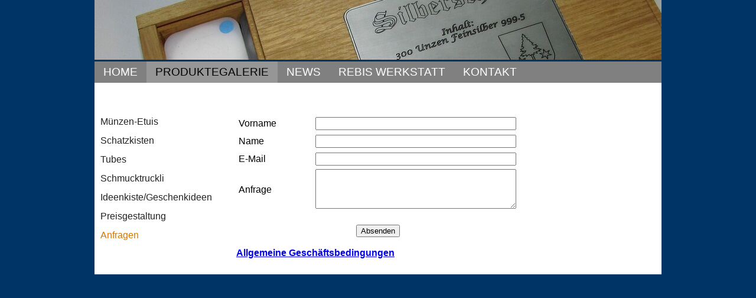

--- FILE ---
content_type: text/html; charset=UTF-8
request_url: https://www.silberholz-mf.ch/de/produktegalerie/anfragen.html
body_size: 2691
content:
<!DOCTYPE html PUBLIC "-//W3C//DTD XHTML 1.0 Strict//EN" "http://www.w3.org/TR/xhtml1/DTD/xhtml1-strict.dtd">
<html xmlns="http://www.w3.org/1999/xhtml" lang="en" xml:lang="en">
<head>
<title></title>
  <meta http-equiv="Content-Type" content="text/html; charset=utf-8">
  <meta http-equiv="X-UA-Compatible" content="IE=edge">
<meta name="keywords" content="Silber; Holz; Silberholz;" /><meta name="description" content="" />  <script type="text/javascript" src="https://produktiv.alixon-web.ch//alixon_ext/ext/ext-core-anim.js"></script>
  <script type="text/javascript">
    function ShowLogin() {
      Ext.get('LoginBox').show();
      Ext.get('LoginEdit1').focus();
    }
    Ext.onReady(function() { 
      Ext.fly('banner').addListener('click', function(e) { if (e.ctrlKey) { e.stopEvent(); ShowLogin(); } } );
       
    } ) ;
  </script>
  <link rel="shortcut icon" href="misc/favicon.ico" type="image/x-icon" />
  <link href="/main.css" rel="stylesheet" type="text/css" />
  
  
  <script type="text/javascript">
    function LanguageChange(lang) {
      lang = '/'+lang + '/';
      var s = window.location.pathname + window.location.search;
      s = lang + s.substr(4)
      window.location.href = s;
    }
  </script>
</head>
<body>
<div id="cms" >
  <div id="el_753180">
    <div id="centered-container">
      <div class="banner" id="banner">
                          <div id="el_753412" class="abschnitt ab_bild layout_0">                              <div class="bild links">
  <img src="/img/rHeWPjefv78/960/Silberschatz_300">
</div>
                                </div>
                  </div>
      <ul class="nav0">
            <li id="el_753194" class="dir">
          <a href="/de/home.html" class="hide">HOME</a>
                <ul>
                    <li id="el_753300"><a href="/de/home/vision.html" >Vision</a></li>
                    <li id="el_754210"><a href="/de/home/wer-sind-wir.html" >Wer sind wir?</a></li>
                    <li id="el_755688"><a href="/de/home/informationendatenschutzhaftung.html" >Informationen/Datenschutz/Haftung</a></li>
                    <li id="el_759736"><a href="/de/home/links.html" >Links</a></li>
                  </ul>
              </li>
                <li id="el_753308" class="dir selected">
          <a href="/de/produktegalerie.html" class="hide">PRODUKTEGALERIE</a>
                <ul>
                    <li id="el_753642"><a href="/de/produktegalerie/muenzen-etuis.html" >Münzen-Etuis</a></li>
                    <li id="el_754500"><a href="/de/produktegalerie/schatzkisten.html" >Schatzkisten</a></li>
                    <li id="el_755656"><a href="/de/produktegalerie/tubes.html" >Tubes</a></li>
                    <li id="el_770340"><a href="/de/produktegalerie/schmucktruckli.html" >Schmucktruckli</a></li>
                    <li id="el_887158"><a href="/de/produktegalerie/ideenkistegeschenkideen.html" >Ideenkiste/Geschenkideen</a></li>
                    <li id="el_756204"><a href="/de/produktegalerie/preisgestaltung.html" >Preisgestaltung</a></li>
                    <li id="el_753636"><a href="/de/produktegalerie/anfragen.html" class="selected">Anfragen</a></li>
                  </ul>
              </li>
                <li id="el_755672" class="dir">
          <a href="/de/news.html" class="hide">NEWS</a>
              </li>
                <li id="el_755680" class="dir">
          <a href="/de/rebis-werkstatt.html" class="hide">REBIS WERKSTATT</a>
              </li>
                <li id="el_753212" class="dir">
          <a href="/de/kontakt.html" class="hide">KONTAKT</a>
              </li>
              </ul>
      <div class="clearfix"></div>
      <div class="canvas clearfix">
      
        <div id="leftcol">
          <ul class="nav1">
                                        <li id="el_753642" ><a href="/de/produktegalerie/muenzen-etuis.html" >Münzen-Etuis</a>
                      </li>
                    <li id="el_754500" ><a href="/de/produktegalerie/schatzkisten.html" >Schatzkisten</a>
                      </li>
                    <li id="el_755656" ><a href="/de/produktegalerie/tubes.html" >Tubes</a>
                      </li>
                    <li id="el_770340" ><a href="/de/produktegalerie/schmucktruckli.html" >Schmucktruckli</a>
                      </li>
                    <li id="el_887158" ><a href="/de/produktegalerie/ideenkistegeschenkideen.html" >Ideenkiste/Geschenkideen</a>
                      </li>
                    <li id="el_756204" ><a href="/de/produktegalerie/preisgestaltung.html" >Preisgestaltung</a>
                      </li>
                    <li id="el_753636" ><a href="/de/produktegalerie/anfragen.html" class="selected">Anfragen</a>
                      </li>
                                                          </ul>
        </div>
        <div id="rightcol">
              <div class="inhalt" >
                </div>
        </div>
        
        <div id="midcol">
          <div class="inhalt" >
                  <div id="el_753648" class="abschnitt ab_formular layout_0">                    
    
<script type="text/JavaScript">
  function CheckMust_753648(form, feldname, text) {
    var feld = document.forms[form].elements[feldname];
    if (feld.value.length == 0) {
      //alert ('Feld "'+text+'" erforderlich.');
      if (feld.focus)
        feld.focus();
      var fehlerText = document.getElementById("form_fehler_text");
      fehlerText.innerHTML = "Bitte '" + text+ "' eingeben.";
      return false;
    }
    return true;
  }

  function CheckEMail_753648(form, feldname, text) {
    var feld = document.forms[form].elements[feldname];
    var re_email = /(^$)|(^([_a-zA-Z0-9-]+)(\.[_a-zA-Z0-9-]+)*@([a-zA-Z0-9-]+\.)+([a-zA-Z]+)$)/;
    if (re_email.test(feld.value) == false) {
      //alert ('Bitte geben Sie eine E-Mail Adresse\nins Feld "'+text+'" ein.');
      feld.focus();
      var fehlerText = document.getElementById("form_fehler_text");
      fehlerText.innerHTML = "Bitte eine E-Mail Adresse bei '" + text + "' eingeben.";
      return false;
    }
    return true;
  }

  function CheckZahl_753648(form, feldname, text) {
    var feld = document.forms[form].elements[feldname];
    var re_zahl = /^([0-9.])*$/;
    if (re_zahl.test(feld.value) == false) {
      //alert ('Bitte geben Sie eine Zahl\nins Feld "'+text+'" ein.');
      feld.focus();
      var fehlerText = document.getElementById("form_fehler_text");
      fehlerText.innerHTML = "Bitte nur Ziffern bei '" + text + "' eingeben (keine Leerschl&auml;ge oder andere Zeichen).";
      return false;
    }
    return true;
  }

  function CheckForm_753648() {
    var d = new Date();
    document.forms.form_753648.elements.token.value='MuJwDbYhatBngQhslhfD5YKPVavrOW6-1B7eMqqfznq_9D_cK2UlhA';
    var fehlerText = document.getElementById("form_fehler_text");
    fehlerText.innerHTML = "";
      if (!CheckMust_753648("form_753648", "feld[0]", 'Vorname')) return false;
            if (!CheckMust_753648("form_753648", "feld[1]", 'Name')) return false;
            if (!CheckMust_753648("form_753648", "feld[2]", 'E-Mail')) return false;
        if (!CheckEMail_753648("form_753648", "feld[2]", 'E-Mail')) return false;
              return true;
  }
</script>
<form name="form_753648" id="form_753648" method="post" action="/de/produktegalerie/anfragen.html#form" onsubmit="return CheckForm_753648();" >
<table class="formular">
<tr>
  <td valign="top" align="left"> 
      <table>
        <tr class="linkfeld"><td>Bitte nichts eingeben:</td><td><input name="link" type="text" size="35" /></td></tr>
        <tr class="linkfeld"><td>Hier kommt das Token:</td><td><input name="token" type="text" size="35" /></td></tr>
<tr>            <td>Vorname</td>
            <td>  <input name="feld[0]" type="text" value="" />            </td>
  </tr><tr>            <td>Name</td>
            <td>  <input name="feld[1]" type="text" value="" />            </td>
  </tr><tr>            <td>E-Mail</td>
            <td>  <input name="feld[2]" type="text" value="" />            </td>
  </tr><tr>            <td>Anfrage</td>
            <td>    <textarea name="feld[3]"></textarea>          </td>
  </tr>    </table>
  </td>
</tr>
<tr><td style="padding-top:10px;"></td></tr>
<tr><td align="center"><div id="form_fehler_text" class="error_message"></div></td></tr>  
    <tr><td align="center">
      <input type="hidden" name="form_send" value="1">
      <button name="form_send" class="g-recaptcha" data-sitekey="6LcMH04jAAAAAOLXwM3cES31lj9DEi0wBG9S7_4O" data-callback='onSubmit' data-action='submit' onclick="CheckForm_753648()">
        Absenden
      </button>
  </td></tr>
</table>
</form>
  
                            </div>
                      <div id="el_909322" class="abschnitt ab_text layout_0">                    <p><a href="https://www.silberholz-mf.ch/de/home/informationendatenschutzhaftung.html"><u><b>Allgemeine Geschäftsbedingungen</b></u></a><br></p>
                          </div>
                      </div
          <div class="clearfix"></div>
     
        </div> <!-- midcol -->
      </div>
      <div id="footer"></div>
      <div id="LoginBox" style="visibility: hidden">
         <form method="post">
           Benutzername
           <input type="text" id="LoginEdit1" name="login_benutzer" />
           Passwort
           <input type="password" name="login_passwort" />
           <input type="submit" value="Anmelden" />
         </form>
      </div>
    </div>
  </div>
</div>
</body>
</html>

--- FILE ---
content_type: text/css;charset=UTF-8
request_url: https://www.silberholz-mf.ch/main.css
body_size: 3818
content:
#cms body{background: none repeat scroll 0 0 #aaaaaa;margin: 0px;padding: 0;background-color:#003366;} #cms h1{font-size: 1.6em;font-weight: normal;margin: 0;padding: 10px 0;} #cms h2{font-size: 1em;font-weight: bold;margin: 0 0 0.2em 0;} #cms p{margin-top: 0px !important;margin-bottom: 12px !important;} #cms a{color:#21529;text-decoration: none;} #cms a img{border: none;} #cms ol, ul{padding-left: 2em;} #cms ol li{list-style: decimal;} #cms ul{margin-top:0;padding-left: 2em;} #cms li{line-height: 1.5em;} #cms table tr th{font-weight: bold;text-align: left;} #centered-container, #cms.centered-container, #cms .centered-container{text-align: left;color:#;background-color:#;position: relative;width: 860px;margin:10px auto 0 auto;} #cms .clearfix:after{content: ".";display: block;height: 0;clear: both;visibility: hidden;} #cms * html .clearfix{height: 1%;} #cms div.canvas{background-color: #FFFFFF;width: 960px;padding: 30px 0 0 0;} #cms .abschnitt{padding-bottom: 1em;position:relative;overflow:hidden;zoom:1;} #cms.inlineedit .abschnitt{border-bottom: 2px dotted #FF8888;} #cms .abschnitt table img{padding-top:5px;} #cms .tabelle tr td{padding-right: 10px;} #selectlayout a img{border:1px #D1DDEF solid;} #selectlayout a img.layoutaktiv{border:1px #FF0000 solid;} #cms .linkfeld{display:none;} #cms .abschnitticon{position:absolute;top:0;z-index:20;opacity:0.6;} #cms .suchresultate div{padding-bottom: 12px;margin: 6px 0;border-bottom: 1px solid #999999;} #cms .suchresultate a{display:block;} #cms table.cmstab tr > td:first-child{padding-left:0;} #cms table.cmstab tr > td{padding:0 0 0 1em;} #cms .cmstab p{margin-bottom:0 !important;} #cms .cmstab .abschnitt{margin-bottom:0 !important;padding:2px 0;} #cms .titelzeile{font-weight: bold;background-color:#dddddd;} #cms .rahmen td{border:1px solid #333333;border-collapse: collapse;} #cms .zebra{background-color:#dddddd;} #LoginBox{position: absolute;width:99%;top:200px;z-index: 800;margin-bottom: -31px;} #LoginBox form{width: 140px;height:110px;background-color: #FFFFFF;border: 1px solid black;border-radius: 15px;box-shadow: 10px 10px 5px #aaaaaa;margin: 0 auto;font-size:90%;padding:10px;} #LoginBox input{display:block;margin-bottom:5px;width:120px;} #cms .links{float:left;margin-right:10px;margin: 0 15px 15px 0;} #cms .rechts{float:right;margin-left:10px;margin: 0 0 15px 15px;} #cms .cmstab .links{margin-right:0px;} #cms table.agenda, #cms table.terminliste{width:100%;border-collapse: collapse;border: 0px;} #cms table.agenda tr{border: 0px #DDDDDD;} #cms table.agenda tr.weekend{color: #FFFFFF;background-color: #DDDDDD;} #cms table.agenda tr td.col3{white-space: nowrap;} #cms table.agenda tr td, #cms table.agenda tr > td:first-child, #cms table.agenda tr th, #cms table.agenda tr > th:first-child, #cms table.terminliste tr td, #cms table.terminliste tr > td:first-child, #cms table.terminliste tr th, #cms table.terminliste tr > th:first-child{padding:0.1em 0.3em;} #cms table.terminliste tr.even{background-color: #DDDDDD;border: 1px solid #FFFFFF;} #cms #detail{position:absolute;background-color:#FFFFFF;top:0;left:10px;width:400px;border:1px solid #666666;border-radius:10px;padding:8px;-webkit-box-shadow: 3px 3px 5px 1px ;box-shadow: 3px 3px 5px 1px ;display: none;z-index:10;} #cms #detail p{margin-bottom:0 !important;} #cms .x-border-box, .x-border-box *{-moz-box-sizing: content-box;} #cms form.sucherechts input{width:125px;} #cms table.formular, #cms table.formular table{width:100%;} #cms .formular input, #cms .formular select{margin:2px 0;height:1.5em;font-size:0.9em;} #cms .formular textarea{box-sizing: border-box;-moz-box-sizing: border-box;height:5em;width:100%;} #cms .formular.spalten2 input[type="text"], #cms .formular.spalten2 input[type="email"], #cms .formular.spalten2 input[type="number"], #cms .formular.spalten2 select{width:49%;} #cms .formular input[type="text"], #cms .formular input[type="email"], #cms .formular input[type="number"], #cms .formular select, #cms .formular.spalten2 input[type="text"].gz, #cms .formular.spalten2 input[type="email"].gz, #cms .formular.spalten2 input[type="number"].gz, #cms .formular.spalten2 select.gz{box-sizing: border-box;-moz-box-sizing: border-box;width:100%;} #cms .formular input[type="text"][data-stripe="cvc"]{width:3em;} #cms .formular select[data-stripe="exp-month"]{width:4em;} #cms .formular select[data-stripe="exp-year"]{width:5em;} #cms .formular .form-row{display:inline;} #cms .formular input[type="text"].kl{width:20%;} #cms .formular input[type="text"].gr{width:75%;} #cms .formular input[type="submit"]{padding: 2px 1em;} #cms .formular .error_message{font-weight:bold;color:#FF712D;} #cms .formular .disabled{color:#999999;} #cms .gross{font-weight: bold;font-size:1.3em;} #cms .error{font-weight:bold;color:#FF712D;} #cms img.zoom{position:absolute;right:0.5em;bottom:1.5em;} #cms #page-login{width:400px;} #cms #page-login td{padding-right:20px;} #cms .ab_texttabelle td{vertical-align: top;padding-left: 2em;padding-bottom:1em;} #cms .ab_texttabelle td:first-child{padding-left: 0;} #cms .placeholder{color:#999999;} #cms select.placeholder option{color:#000000;} #cms .stripe-connect{display: inline-block;margin-bottom: 1px;background-image: linear-gradient(#28A0E5, #015E94);-webkit-font-smoothing: antialiased;border: 0;padding: 1px;height: 30px;text-decoration: none;-moz-border-radius: 4px;-webkit-border-radius: 4px;border-radius: 4px;-moz-box-shadow: 0 1px 0 rgba(0,0,0,0.2);-webkit-box-shadow: 0 1px 0 rgba(0, 0, 0, 0.2);box-shadow: 0 1px 0 rgba(0, 0, 0, 0.2);cursor: pointer;-moz-user-select: none;-webkit-user-select: none;-ms-user-select: none;user-select: none;} .stripe-connect span{display: block;position: relative;padding: 0 12px 0 44px;height: 30px;background: #1275FF;background-image: linear-gradient(#7DC5EE, #008CDD 85%, #30A2E4);font-size: 14px;line-height: 30px;color: white;font-weight: bold;font-family: "Helvetica Neue", Helvetica, Arial, sans-serif;text-shadow: 0 -1px 0 rgba(0, 0, 0, 0.2);-moz-box-shadow: inset 0 1px 0 rgba(255,255,255,0.25);-webkit-box-shadow: inset 0 1px 0 rgba(255, 255, 255, 0.25);box-shadow: inset 0 1px 0 rgba(255, 255, 255, 0.25);-moz-border-radius: 3px;-webkit-border-radius: 3px;border-radius: 3px;} #cms .formular select.spenden{width:8em;} #cms .formular input[type="number"].spenden{width:5em;} #cms .payment-errors{color:#930049;} #cms .ab_aufklapp .aufInhalt{overflow: hidden;transition: height 1s;height:0;} #cms .ab_aufklapp .aufTeaser{position:relative;cursor:pointer;} #cms .ab_aufklapp .aufTeaser:before{content: "+";font-size: 40px;position:absolute;right:0;} #cms .ab_aufklapp.open > .aufTeaser:before{content: "–";font-size: 60px;} #cms .abschnitt.ab_terminliste, #cms .abschnitt.ab_agenda{overflow:visible;} #cms .adressliste input, #cms .adressliste select{width:100%;} #cms #msgwindow{position:absolute;max-width: 80%;top:50%;left:50%;} #cms #msgwindow > div{position:relative;left:-50%;width:30em;border:1px solid;border-radius: 1em;background:#EEE;} #cms #msgwindow > div > div{padding:2em;} #cms #cbmsgwindow{opacity:0;} #cms #cbmsgwindow:checked ~ label, #cms #cbmsgwindow:checked ~ div{visibility: hidden;} #cms #lbmsgwindow{position:absolute;left:-50%;margin:0.3em 0 0 29em;z-index:100;} #cms .komm_kopf{border-bottom: 1px solid #CCC;margin-bottom: 0.5em;} #cms .komm_kopf h2{font-size: 1.5em;font-weight: normal;line-height: 1.2em;} #cms .komm_kopf input[type="submit"], #cms .komm .komm_button, #cms .komm_kopf button{float:right;font-size: 1em;background-color: #f5f5f2!important;background-image: linear-gradient(top,#f5f5f2,#dcdcdc)!important;background-repeat: repeat-x!important;filter: progid:DXImageTransform.Microsoft.gradient(startColorstr='#f5f5f2', endColorstr='#dcdcdc', GradientType=0);border-color: rgba(0,0,0,.1) rgba(0,0,0,.1) rgba(0,0,0,.25);-webkit-box-shadow: 0 1px 3px 0 rgba(0,0,0,.2);-moz-box-shadow: 0 1px 3px 0 rgba(0,0,0,.2);box-shadow: 0 1px 3px 0 rgba(0,0,0,.2);-webkit-border-radius: 2px;-moz-border-radius: 2px;border-radius: 2px;border: 1px solid rgba(0,0,0,.15);color: #3d3d3d;padding:0.3em 1em;} #cms .komm_kopf textarea{width:100%;box-sizing: border-box;-moz-box-sizing: border-box;height:5em;} #cms .komm_info{background-color: #CCC;padding:0.5em;margin:0.5em 0;} #cms .kommlogin{height:0;overflow:hidden;margin-bottom: 0.5em;} #cms .kommerstellen{height:0;overflow: hidden;margin-bottom: 0.5em;} #cms .komm{border-top: 1px solid #333;padding-top:1em;margin-top:1em;} #cms .komm.antwort{margin-left:4em;} #cms .komm h3{font-size:0.9em;font-weight: normal;margin:0;padding:0;} #cms .komm .komm_zeit{font-size:0.9em;display: block;float:right;} #cms .komm p{display: block;margin-bottom:0em !important;margin-top:1em !important;} #cms .kommlist .tag{font-weight: bold;padding-bottom:0.3em;border-bottom: 1px solid #000;} #cms .kommlist h3{font-size:0.9em;font-weight: normal;margin:0.2em 0;padding:0;} #cms .kommlist p{border:1px solid #000;padding:0.3em 0.5em;} .my-gallery{width: 100%;float: left;} .my-gallery figure{display: block;float: left;margin: 0 5px 5px 0;cursor: pointer;background-color:#333;overflow: hidden;} .my-gallery figure img{display: block;margin:0 auto;} .my-gallery figcaption{display: none;} .video-js{max-width:100%;} .eventresstitel{font-weight: bold;margin: 0.7em 0 0.4em 0;} .eventressabstand{height: 1.2em;} .ab_event input{vertical-align: middle;} .ab_event input + span{font-size: 0.8em;} .auswtab td{padding-right: 1em;} .youtube-container{position: relative;padding-bottom: 56.25%;padding-top: 0;height: 0;overflow: hidden;} .youtube-container iframe, .youtube-container object, .youtube-container embed{position: absolute;top: 0;left: 0;width: 100%;height: 100%;} body{margin: 0;padding: 0;background-color:#003366;} #cms{background-color:#003366;} #centered-container{font-size: 16px;line-height:1em;text-align: left;font-family:arial;color:#000000;} #cms ul li{list-style:disc;line-height: 1.5em;} #cms input{font-size: 90%;} #cms table tr td, #cms table tr th{padding-left:10px;} #cms table tr > td:first-child, #cms table tr > th:first-child{padding-left:0;} * html .clearfix{height: 1%;} div#centered-container{position: relative;width: 960px;margin:0 auto 0 auto;} #cms ul.nav0, ul.nav0 li, ul.nav0 ul{list-style: none outside none;margin: 0;padding: 0;} #cms ul.nav0{float: left;position: relative;z-index: 200;background-color:#808080;width:100%;} #cms ul.nav0 li{float: left;list-style:none;vertical-align: middle;text-decoration:9;font-size:120%;background-image: url();padding: 4px 0 4px;} #cms ul.nav0 li.hover, ul.nav0 li:hover{cursor: default;position: relative;z-index: 599;background-color:#C0C0C0;} #cms ul.nav0 li a{color:#FFFFFF;margin: 0 15px;text-decoration: none;} #cms ul.nav0 li.selected{background-color:#969696;} #cms ul.nav0 li.selected a{color:#000000;} #cms ul.nav0 li:hover a{color:#000000;} #cms ul.nav0 ul{background-color:#969696;left: 0;margin-top: 1px;padding: 0 0 1px 0;position: absolute;top: 29px;visibility: hidden;width: 204px;z-index: 598;} #cms ul.nav0 ul ul{left: 99%;top: 1px;} #cms ul.nav0 li:hover > ul{visibility: visible;} #cms ul.nav0 li:hover ul li{padding:0;} #cms ul.nav0 li:hover ul li a{background: none repeat scroll 0 0 transparent;color:#000000;display: block;font-size: 0.9em;font-weight: normal;margin: 0 0 0 0;padding: 5px 22px 5px 22px;width: 160px;line-height: 1.1em;} #cms ul.nav0 li:hover ul li a.selected{background-color:#969696;color:#000000;text-indent: 0;} #cms ul.nav0 li:hover ul li a:hover{background-color:#C0C0C0;color:#FFFFFF;text-indent: 0;} #cms ul.nav0 .sprache{float:right;} #cms ul.nav0 li.sprache a{margin: 0 10px 0 0;} #midcol{width:480px;margin-left: 240px;padding: 20px 10px 0 0;background-color:#FFFFFF;color:#000000;font-family:arial;font-size:12;} #rightcol{float:right;padding: 10px;width:210px;} #leftcol{font-size:12;position: relative;float:left;width:230px;padding: 20px 0px;background-color:#FFFFFF;color:#000000;font-family:arial;} #leftcol ul{padding: 0;margin: 0;} #leftcol ul li{list-style: none outside none;background-color:#;} #leftcol ul li a{display: block;padding:4px 10px;color:#222222;} #leftcol ul li a.selected{background-color:#;color:#d47800;} #leftcol ul li a:hover{background-color:#;color:#d47800;} #leftcol ul li ul li{background-color:#;} #leftcol ul li ul li a{display: block;padding:4px 10px 4px 20px;color:#222222;} #leftcol ul li ul li a.selected{background-color:#;color:#d47800;} #leftcol ul li ul li a:hover{background-color:#;color:#d47800;} #leftcol ul li ul li ul li a{display: block;padding:4px 10px 4px 30px;color:#222222;} #leftcol ul li ul li ul li ul li a{display: block;padding:4px 10px 4px 40px;color:#222222;} #leftcol .login{margin-top:30px;display: block;margin-left:10px;} #footer{height: 11px;} #cms .banner .abschnitt{padding-bottom: 0;} #selectlayout img{border:1px #D1DDEF solid;cursor: pointer;} #selectlayout img.layoutaktiv{border:1px #FF0000 solid;} #cms .carousell{width:960px;height:400px;overflow:hidden;background: url('/images/plakatwand.jpg');} #cms .plakat{float:left;width:900px;height:400px;color:#FFFFFF;text-align:left;padding: 0 20px 0 40px;} #cms .plakat h2{margin:80px 0 30px 0;font-size:40px;font-weight:normal;} #cms .plakat p, #cms .plakat ul{font-size:18px;line-height:19px ;} #cms .button{-moz-box-shadow:inset 0px 1px 0px 0px #c1ed9c;-webkit-box-shadow:inset 0px 1px 0px 0px #c1ed9c;box-shadow:inset 0px 1px 0px 0px #c1ed9c;background:-moz-linear-gradient( center top, #9dce2c 5%, #8cb82b 100% );filter:progid:DXImageTransform.Microsoft.gradient(startColorstr='#9dce2c', endColorstr='#8cb82b');background-color:#9dce2c;-moz-border-radius:6px;-webkit-border-radius:6px;border-radius:6px;border:1px solid #83c41a;display:inline-block;color:#ffffff;font-family:arial;font-size:15px;padding:6px 10px;text-decoration:none;text-shadow:1px 1px 0px #689324;} #cms .button:hover{background:-moz-linear-gradient( center top, #8cb82b 5%, #9dce2c 100% );filter:progid:DXImageTransform.Microsoft.gradient(startColorstr='#8cb82b', endColorstr='#9dce2c');background-color:#8cb82b;} #cms .button:active{position:relative;top:1px;} #cms table.rahmen tr td{border: 1px solid #12;padding:4px;} #cms table.rahmen tr td .abschnitt{padding-bottom: 0;} #cms table.titel tr.erste{background-color:#808080;color:#FFFFFF;} #cms table.titel tr td{padding:4px;} #cms .banner .abschnitt .links{margin:0;} #cms .formular input[type="number"]{width:50px;} #cms .formular.spalten2 input[type="text"], #cms .formular.spalten2 input[type="email"], #cms .formular.spalten2 select, #cms .formular.spalten2 textarea{width:230px;} #cms .formular.spalten2 input.gz, #cms .formular.spalten2 .gz{width:470px;} 